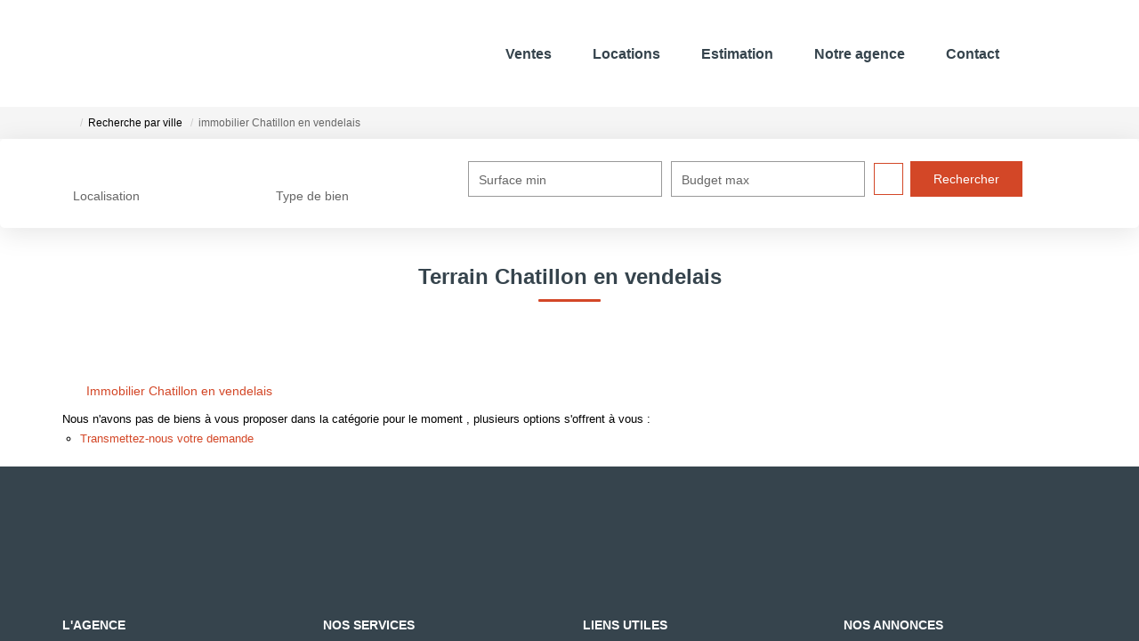

--- FILE ---
content_type: text/html; charset=UTF-8
request_url: https://www.capim-immobilier.com/ville_bien/Chatillon+en+vendelais_1_10__/terrain-chatillon-en-vendelais.html
body_size: 2337
content:
<!DOCTYPE html>
<html lang="en">
<head>
    <meta charset="utf-8">
    <meta name="viewport" content="width=device-width, initial-scale=1">
    <title></title>
    <style>
        body {
            font-family: "Arial";
        }
    </style>
    <script type="text/javascript">
    window.awsWafCookieDomainList = [];
    window.gokuProps = {
"key":"AQIDAHjcYu/GjX+QlghicBgQ/7bFaQZ+m5FKCMDnO+vTbNg96AF//FbQrryZ41JmkvmNlf9BAAAAfjB8BgkqhkiG9w0BBwagbzBtAgEAMGgGCSqGSIb3DQEHATAeBglghkgBZQMEAS4wEQQMRCz59vp0iNhOtmjPAgEQgDu7Gi1c9x0ZvmZ0glH5OKYbw1vi7zSf8f8+tH2YEckT5Z8I7bFwfywZ77EwIeMV8YtOGqFSnv6gclaiWg==",
          "iv":"CgAGxyL6yAAAA35v",
          "context":"MO1ylQ9G55miUt8o7A2rBbmA+5ePH5h79sxGKClsFoRkY+gYVxdGvsWuVH/eUcMeitcXOosLAMt6n4GxQ5U5xNeJ1k9CJ66jGdjqTU2N/cE+5hEx4VD5A9VcQp3SKceg1iQAvReZFY0xCLq6K7XGSA1zMfwy9ZLFhhxKVDoUKinRii7lRZRiAwYU5HibHwcAwQVAXEbyzzHHIG7mm/SlRaOFNeN6AR/vdH9BpF5n6zyELW1cvmDin3Xlqq+QurcSY7TwrPfr2zp6bRNQMKADW7ngr5pvNHu4SMzgfvC/Q2iUku0rc3062ntj7FXNU60uaf1vxG7ocgho4L6N32vvGZxOXjFC6wgrIgrCtXG5OwUTgTre+XPMXldAk+/h/4rL3YsB5hdKbvMtv6F9eyP9wOuQ7vB8p0NcYprW24kh9Hj8jn9ULmMTJ4N8jFH0By2fRJSMtwl2rkl2Y094MtbKmm9HkshO1fse6mTZJXuC9pw7XzGA7t/F34Rb5bDJhdPyJ9Ma/hdV3POqqwu+sBbgC0ppalNCQzWZNekrXLcrvZ/[base64]/q5PGTes9DfTmFZMDRw="
};
    </script>
    <script src="https://7813e45193b3.47e58bb0.eu-west-3.token.awswaf.com/7813e45193b3/28fa1170bc90/1cc501575660/challenge.js"></script>
</head>
<body>
    <div id="challenge-container"></div>
    <script type="text/javascript">
        AwsWafIntegration.saveReferrer();
        AwsWafIntegration.checkForceRefresh().then((forceRefresh) => {
            if (forceRefresh) {
                AwsWafIntegration.forceRefreshToken().then(() => {
                    window.location.reload(true);
                });
            } else {
                AwsWafIntegration.getToken().then(() => {
                    window.location.reload(true);
                });
            }
        });
    </script>
    <noscript>
        <h1>JavaScript is disabled</h1>
        In order to continue, we need to verify that you're not a robot.
        This requires JavaScript. Enable JavaScript and then reload the page.
    </noscript>
</body>
</html>